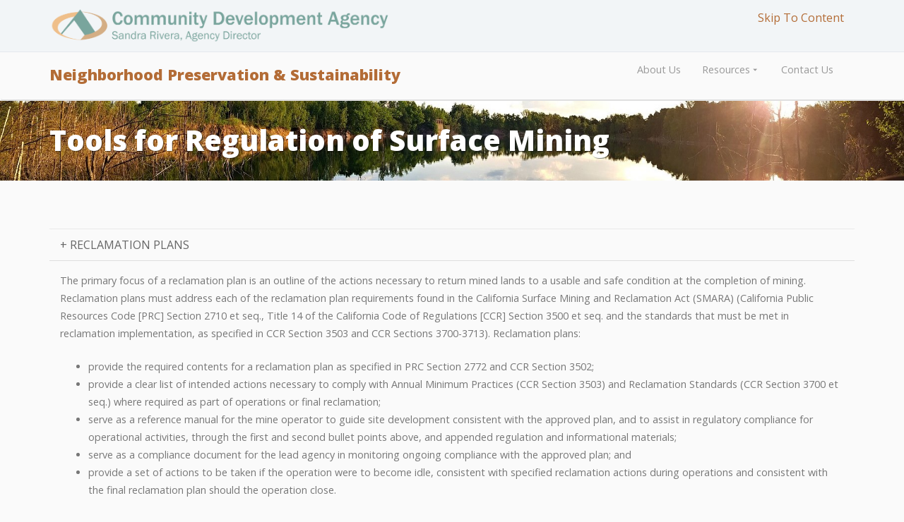

--- FILE ---
content_type: text/html;charset=UTF-8
request_url: https://nps.acgov.org/npsregulation.page?
body_size: 17532
content:
<!DOCTYPE html>
<html xmlns:str="http://exslt.org/strings" lang="en">
<head>
<META http-equiv="Content-Type" content="text/html; charset=UTF-8">
<meta content="IE=edge" http-equiv="X-UA-Compatible">
<meta content="width=device-width, initial-scale=1.0 maximum-scale=2.0" name="viewport">
<!--fixed-layout for ITD Web Sites-->
<title>Tools for Regulation of Surface Mining | NPS | Alameda County</title>
<!--ls:begin[stylesheet]-->
<!--ls:end[stylesheet]-->
<!--ls:begin[meta-keywords]-->
<meta name="keywords" content="">
<!--ls:end[meta-keywords]-->
<!--ls:begin[meta-description]-->
<meta name="description" content="">
<!--ls:end[meta-description]-->
<!--ls:begin[custom-meta-data]-->
<meta name="viewport" content="width=device-width, initial-scale=1.0, maximum-scale=1.0">
<!--ls:end[custom-meta-data]-->
<!--ls:begin[meta-vpath]-->
<meta name="vpath" content="">
<!--ls:end[meta-vpath]-->
<!--ls:begin[meta-page-locale-name]-->
<meta name="page-locale-name" content="">
<!--ls:end[meta-page-locale-name]-->
<!--ls:begin[stylesheet]-->
<link type="text/css" href="/nps-resources/css/fontello.css" rel="stylesheet">
<!--ls:end[stylesheet]-->
<!--ls:begin[stylesheet]-->
<link type="text/css" href="/nps-resources/css/bootstrap.min.css" rel="stylesheet">
<!--ls:end[stylesheet]-->
<!--ls:begin[stylesheet]-->
<link type="text/css" href="/nps-resources/css/index.css" rel="stylesheet">
<!--ls:end[stylesheet]-->
<!--ls:begin[head-injection]--><!--ls:end[head-injection]--><!--ls:begin[tracker-injection]--><!--ls:end[tracker-injection]--><!--ls:begin[script]--><!--ls:end[script]-->
       

          <!--[if lte IE 9]>
          <script src="/global-acthemes-resources/js/html5shiv.min.js"></script>
          <script src="/global-acthemes-resources/js/html5shiv-printshiv.min.js"></script>
          <script src="/global-acthemes-resources/js/placeholders.jquery.min.js"></script>
          <![endif]-->
       
    <script src="/global-acthemes-resources/js/scrollreveal.min.js"></script><script>
    window.sr = ScrollReveal();

    if (sr.isSupported()) {
      document.documentElement.classList.add('sr');
    }
    </script>
</head>
<body>
<!--ls:begin[body]--><div class="ls-canvas" id="ls-canvas">
<div class="ls-row" id="topBar">
<div class="ls-lqr" id="ls-gen98540572-ls-lqr">
<div class="ls-area full-width" id="ls-row-1-area-1">
<div class="ls-area-body" id="ls-gen98540573-ls-area-body">
<div class="ls-cmp-wrap ls-1st" id="w1496590675985">
<!--ls:begin[component-1496590675985]-->
<div>
        
    <div class="countybranding hidden-xs">
<div class="container">
<div class="col-sm-6 text-left">
<a href=""><img class="countybranding__logo" src="/nps-resources/img/cda-biglogo2023.png" alt="Community Development Agency"></a>
</div>
<div class="col-sm-6 text-right">
<a href="#skipContent" class="countybranding__skip-banner">Skip To Content</a>
</div>
</div>
</div>
        
    
</div>
<!--ls:end[component-1496590675985]-->
</div>
</div>
</div>
<div class="ls-row-clr"></div>
</div>
</div>
<div class="ls-row" id="navBar">
<div class="ls-lqr" id="ls-gen98540574-ls-lqr">
<div class="ls-area full-width" id="ls-row-2-area-1">
<div class="ls-area-body" id="ls-gen98540575-ls-area-body">
<div class="ls-cmp-wrap ls-1st" id="w1496590675986">
<!--ls:begin[component-1496590675986]-->
<div>
            
        <nav class="navbar" role="navigation">
<div class="container">
<div class="navbar-header">
<button data-target="#nav" data-toggle="collapse" class="btn navbar-toggle" type="button"><span class="sr-only">Toggle navigation</span><i title="Menu" class="material-icons"></i></button><a class="navbar-brand" href="/index.page?">Neighborhood Preservation &amp; Sustainability</a>
</div>
<div id="nav" class="collapse navbar-collapse">
<ul class="navbar-nav nav pull-right">
<li>
<a href="/aboutus.page?">About Us</a>
</li>
<li class="dropdown">
<a data-toggle="dropdown" class="dropdown-toggle" href="/resources.page?">Resources<i class="dropdown-arrow"></i></a>
<ul class="dropdown-menu">
<li>
<a href="/npsmineralmgt.page?">Mineral Resources</a>
</li>
<li>
<a href="/npsquarriesmap.page?">Quarries</a>
</li>
<li>
<a href="/npsdust.page?">Fugitive Dust</a>
</li>
<li>
<a href="/npsmining.page?">Mining</a>
</li>
<li>
<a href="/npsregulation.page?">Regulation</a>
</li>
<li>
<a href="/npspending.page?">Pending</a>
</li>
</ul>
</li>
<li>
<a href="/location-directions.page?">Contact Us</a>
</li>
<li class="hidden-sm hidden-md hidden-lg">
<a href="http://www.acgov.org/cda/" target="_blank"><img class="countybranding__logo" src="/nps-resources/img/cdalogo.png" alt="Community Development Aganecy logo"></a>
</li>
</ul>
</div>
</div>
<div id="skipContent"></div>
</nav>
            
        
</div>
<!--ls:end[component-1496590675986]-->
</div>
</div>
</div>
<div class="ls-row-clr"></div>
</div>
</div>
<div class="ls-row" id="ls-row-3">
<div class="ls-lqr" id="ls-gen98540576-ls-lqr">
<div class="ls-area full-width" id="ls-row-3-area-1">
<div class="ls-area-body" id="ls-gen98540577-ls-area-body">
<div class="ls-cmp-wrap ls-1st" id="w1496590675987">
<!--ls:begin[component-1496590675987]-->
<div><xmp id='exceptionStackTrace' style='display:none;'>There was an error - check the logs for details</xmp></div>
<!--ls:end[component-1496590675987]-->
</div>
<div class="ls-cmp-wrap" id="w1496590675988">
<!--ls:begin[component-1496590675988]-->
<div><header id="hero" class="hero" style="background:url(/nps-assets/img/npsallbar2.jpg);background-size: cover;">
<div class="container">
<div class="text-center transform-center-y">
<h1>Tools for Regulation of Surface Mining</h1>
<p>
</p>
</div>
</div>
</header>
</div>
<!--ls:end[component-1496590675988]-->
</div>
</div>
</div>
<div class="ls-row-clr"></div>
</div>
</div>
<div class="ls-row" id="mainCol">
<div class="ls-lqr" id="ls-gen98540578-ls-lqr">
<div class="ls-area full-width" id="ls-row-4-area-1">
<div class="ls-area-body" id="ls-gen98540579-ls-area-body">
<div class="ls-cmp-wrap ls-1st" id="w1496590683378">
<!--ls:begin[component-1496590683378]-->
<div><div class="container__wrapper inner-xs">
<div class="container">
<div class="row">
<div class="col-xs-12">
<div class="panel-group accordion" id="1496590683378">
<div class="panel panel-default">
<div class="panel-heading">
<h3 class="panel-title">
<a data-toggle="collapse" class="
                              panel-toggle
                            " data-parent="#1496590683378" href="#1496590683378-1"><span>+   Reclamation Plans</span></a>
</h3>
</div>
<div id="1496590683378-1" class="
                          panel-collapse collapse in
                        ">
<div class="panel-body"><p>The primary focus of a reclamation plan is an outline of the actions necessary to return mined lands to a usable and safe condition at the completion of mining. Reclamation plans must address each of the reclamation plan requirements found in the California Surface Mining and Reclamation Act (SMARA) (California Public Resources Code [PRC] Section 2710 et seq., Title 14 of the California Code of Regulations [CCR] Section 3500 et seq. and the standards that must be met in reclamation implementation, as specified in CCR Section 3503 and CCR Sections 3700-3713). Reclamation plans:</p>
<ul>
<li>provide the required contents for a reclamation plan as specified in PRC Section 2772 and CCR Section 3502;</li>
<li>provide a clear list of intended actions necessary to comply with Annual Minimum Practices (CCR Section 3503) and Reclamation Standards (CCR Section 3700 et seq.) where required as part of operations or final reclamation;</li>
<li>serve as a reference manual for the mine operator to guide site development consistent with the approved plan, and to assist in regulatory compliance for operational activities, through the first and second bullet points above, and appended regulation and informational materials;</li>
<li>serve as a compliance document for the lead agency in monitoring ongoing compliance with the approved plan; and</li>
<li>provide a set of actions to be taken if the operation were to become idle, consistent with specified reclamation actions during operations and consistent with the final reclamation plan should the operation close.</li>
</ul></div>
</div>
</div>
<div class="panel panel-default">
<div class="panel-heading">
<h3 class="panel-title">
<a data-toggle="collapse" class="
                              panel-toggle collapsed
                            " data-parent="#1496590683378" href="#1496590683378-2"><span>+   Annual Reports</span></a>
</h3>
</div>
<div id="1496590683378-2" class="
                          panel-collapse collapse
                        ">
<div class="panel-body"><p>Annual reports are required from all mines subject to SMARA from the time they are permitted until they are certified reclaimed, even if they have not begun operation or have ceased operation with no intent to resume. The Office of Mine Reclamation mails annual report forms to each reporting mining operation during May of each year. Reports must be postmarked on or before July 1 of that year.</p></div>
</div>
</div>
<div class="panel panel-default">
<div class="panel-heading">
<h3 class="panel-title">
<a data-toggle="collapse" class="
                              panel-toggle collapsed
                            " data-parent="#1496590683378" href="#1496590683378-3"><span>+   Annual Inspections</span></a>
</h3>
</div>
<div id="1496590683378-3" class="
                          panel-collapse collapse
                        ">
<div class="panel-body"><p>The Community Development Agency arranges for inspection of each surface mining operation within six months of receipt of the annual report, to determine whether the surface mining operation is in compliance with the approved surface mining permit and/or reclamation plan, approved financial assurances, and state regulations. In no event is less than one inspection conducted in any calendar year. These inspections must be conducted using a form developed by the California Department of Conservation and approved by the State Mining and Geology Board.&nbsp;</p></div>
</div>
</div>
<div class="panel panel-default">
<div class="panel-heading">
<h3 class="panel-title">
<a data-toggle="collapse" class="
                              panel-toggle collapsed
                            " data-parent="#1496590683378" href="#1496590683378-4"><span>+   Periodic Reviews</span></a>
</h3>
</div>
<div id="1496590683378-4" class="
                          panel-collapse collapse
                        ">
<div class="panel-body"><p>Periodic reviews are documents prepared by the NPS in accordance with the schedule adopted at the time of approval (intervals not to exceed five years for the reclamation plan and at intervals the planning commission determines appropriate for the surface mining permit, per SMO Section 6.80.180C). The purpose of the periodic reviews is to evaluate mining operations' compliance with conditions outlined in its surface mining permit and reclamation plan. The document notes whether each condition is applicable at the time of review, fulfilled, or requires revision based on new or changed circumstances and includes suggestions for revisions to conditions based on changed circumstances, including eliminated conditions that are no longer applicable, or adds conditions of approval to adequately address changed conditions at or around the particular mine site.</p>
<p>The document is submitted to the Alameda County Planning Commission for review, which includes a public hearing (per SMO Section 6.80.150). At the conclusion of the public hearing, the planning commission may approve modifications to the surface mining permit or reclamation plan.&nbsp;</p></div>
</div>
</div>
<div class="panel panel-default">
<div class="panel-heading">
<h3 class="panel-title">
<a data-toggle="collapse" class="
                              panel-toggle collapsed
                            " data-parent="#1496590683378" href="#1496590683378-5"><span>+   Financial Assurances</span></a>
</h3>
</div>
<div id="1496590683378-5" class="
                          panel-collapse collapse
                        ">
<div class="panel-body"><p>The California Surface Mining and Reclamation Act requires surface mining operators to obtain lead-agency-approved financial assurance for reclamation of mined lands so the public does not bear the cost of reclaiming abandoned operations. If the mine operator were not capable of reclaiming the mined lands, the NPS (or the California Department of Conservation) would use financial assurance funds to reclaim the mined site.</p>
<p>NPS reviews financial assurances annually. They are adjusted, if necessary, to reflect changes in the estimated cost of reclamation activities and lands reclaimed the previous year.</p></div>
</div>
</div>
<div class="panel panel-default">
<div class="panel-heading">
<h3 class="panel-title">
<a data-toggle="collapse" class="
                              panel-toggle collapsed
                            " data-parent="#1496590683378" href="#1496590683378-6"><span>+   Expiration of Permits</span></a>
</h3>
</div>
<div id="1496590683378-6" class="
                          panel-collapse collapse
                        ">
<div class="panel-body"><p>Once a project is approved an expiration date is assigned, mine owners must keep tabs on this expiration date, because it is easier and less complicated to revise the permit with new expiration dates than to start over from the beginning, as would be the case with an expired permit.</p></div>
</div>
</div>
</div>
</div>
</div>
</div>
</div>
</div>
<!--ls:end[component-1496590683378]-->
</div>
<div class="ls-cmp-wrap" id="w1496590677021">
<!--ls:begin[component-1496590677021]-->
<div><div class="container__wrapper inner-xs">
<div class="container">
<div class="row">
<div class="col-xs-12">
<img class="img-responsive" src="/nps-assets/img/truckmining.jpg" alt="This is the image description."></div>
</div>
</div>
</div>
</div>
<!--ls:end[component-1496590677021]-->
</div>
</div>
</div>
<div class="ls-row-clr"></div>
</div>
</div>
<div class="ls-row" id="footerDiv">
<div class="ls-lqr" id="ls-gen98540580-ls-lqr">
<div class="ls-area full-width" id="ls-row-5-area-1">
<div class="ls-area-body" id="ls-gen98540581-ls-area-body">
<div class="ls-cmp-wrap ls-1st" id="w1496590675990">
<!--ls:begin[component-1496590675990]-->
<div>
            
    <footer class="footer">
<div class="container inner">
<div class="footer__info pull-left">
<div>
<img src="/nps-resources/img/cdalogo-wh.png" alt=""></div>
<div>
<h2>Neighborhood Preservation and Sustainability Department</h2>
<ul class="contacts">
<li>
<i class="material-icons contact">&#xE0C8;</i>224 W Winton Ave, Room 110 • Hayward, CA 94544</li>
<li>
<i class="material-icons contact">&#xE32C;</i>510.670.5333</li>
</ul>
<ul class="social">
<li>
<a target="_blank" href=""><i class=""></i></a>
</li>
</ul>
<p>© <span class="js-year">2016</span> Neighborhood Preservation and Sustainability Department. All rights reserved.</p>
</div>
</div>
<ul class="footer__menu pull-right">
<li>
<a href="/aboutus.page?">About Us</a>
</li>
<li>
<a href="/resources.page?">Resources</a>
</li>
<li>
<a href="/location-directions.page?">Contact Us</a>
</li>
</ul>
<br>
<a class="adobe-reader pull-right" target="_blank" href="http://www.adobe.com/go/getreader"><img alt="Get Adobe Reader" src="https://acgov.org/img/get-reader.png"></a>
</div>
</footer>
            
    <script src="https://ajax.googleapis.com/ajax/libs/jquery/1.11.3/jquery.min.js"></script>
<script src="/nps-resources/js/bootstrap.min.js"></script>
<script src="/nps-resources/js/jquery.easytabs.min.js"></script>
<script src="/nps-resources/js/validator.min.js"></script>
<script src="/nps-resources/js/scrollreveal.min.js"></script>
<script src="/nps-resources/js/customnoajax.js"></script>

<!-- Global site tag (gtag.js) - Google Analytics -->
<script async src="https://www.googletagmanager.com/gtag/js?id=UA-48660008-1"></script>
<script>
  window.dataLayer = window.dataLayer || [];
  function gtag(){dataLayer.push(arguments);}
  gtag('js', new Date());

  gtag('config', 'UA-48660008-1');
</script>
</div>
<!--ls:end[component-1496590675990]-->
</div>
</div>
</div>
<div class="ls-row-clr"></div>
</div>
</div>
<div class="ls-row" id="bottomBar">
<div class="ls-lqr" id="ls-gen98540582-ls-lqr">
<div class="ls-area full-width" id="ls-row-6-area-1">
<div class="ls-area-body" id="ls-gen98540583-ls-area-body">
<div class="ls-cmp-wrap ls-1st" id="w1496590675991">
<!--ls:begin[component-1496590675991]-->
<div>
        
    <div class="countybranding hidden-xs">
<div class="container">
<div class="col-sm-6 text-left">
<a href=""><img class="countybranding__logo" src="/nps-resources/img/acgovlogo.png" alt=""></a>
</div>
</div>
</div>
        
    
</div>
<!--ls:end[component-1496590675991]-->
</div>
</div>
</div>
<div class="ls-row-clr"></div>
</div>
</div>
</div><!--ls:end[body]--><!--ls:begin[page_track]--><!--ls:end[page_track]--></body>
</html>


--- FILE ---
content_type: text/css
request_url: https://nps.acgov.org/nps-resources/css/index.css
body_size: 18619
content:
@charset "UTF-8";
/* Fonts
   ========================================================================== */
@import "https://fonts.googleapis.com/css?family=Material+Icons|Open+Sans:400,300,800";

/* ==========================================================================
   NPS Tweaks
   ========================================================================== */
@media (min-width: 768px) {
  .navbar>.container .navbar-brand, .navbar>.container-fluid .navbar-brand {
      margin-left: inherit;
  }
  .container {
    padding-left:15px;
  }  
  .countybranding__logo {
    margin-left:-15px;
  }
}
@media (min-width: 992px) {
  .navbar-brand {
    font-size:1.35em;
    font-weight:bold;
  }
}

/* ==========================================================================
   Base Styles
   ========================================================================== */
/* Presets
   ========================================================================== */
/* line 4, _base/_presets.scss */
body {
  background: #FAFAFA;
  color: #777;
  font-family: "Open Sans", "sans-serif";
  font-size: 16px;
  line-height: 1.8;
  -webkit-font-smoothing: antialiased;
}

/* line 13, _base/_presets.scss */
p, a, ul, ol {
  font-size: 0.9em;
}

/* line 14, _base/_presets.scss */
p {
  margin-top: 0;
  margin-bottom: 1.5em;
}

/* line 19, _base/_presets.scss */
ul {
  margin-top: 0;
  margin-bottom: 1.5em;
}

/* line 24, _base/_presets.scss */
a {
  font-size: inherit;
  text-decoration: none;
  color: #b36c36;
}
/* line 29, _base/_presets.scss */
a:link {
  text-decoration: none;
}
/* line 33, _base/_presets.scss */
a:visited {
  text-decoration: none;
}
/* line 37, _base/_presets.scss */
a:hover {
  text-decoration: underline;
  color: #b36c36;
}
/* line 42, _base/_presets.scss */
a:active {
  text-decoration: underline;
}

/* line 47, _base/_presets.scss */
hr {
  height: 0;
  padding: 0;
  margin: 3em 0;
}

/* Headings
   ========================================================================== */
/* line 4, _base/_headings.scss */
h1 {
  margin: 0;
  font-size: 2.5em;
  line-height: 1.8076923077em;
  margin-bottom: 0.9615384615384616em;
  font-weight: 800;
}

/* line 12, _base/_headings.scss */
h2 {
  margin: 0;
  font-size: 1.75em;
  line-height: 1.1em;
  margin-bottom: 1em;
  font-weight: 300;
}

/* line 20, _base/_headings.scss */
h3 {
  margin: 0;
  font-size: 1.25em;
  line-height: 1.5em;
  margin-bottom: 0.56em;
  font-weight: 400;
  color: #222;
}

/* line 29, _base/_headings.scss */
h4 {
  margin: 0;
  font-size: 1.15em;
  line-height: 1.3677083731em;
  margin-bottom: 1.25;
  font-weight: 400;
  color: #222;
}

/* line 38, _base/_headings.scss */
h5 {
  margin: 0;
  font-weight: bold;
  font-size: 1em;
  line-height: 0.9294872284em;
  color: #222;
}

/* line 46, _base/_headings.scss */
h6 {
  margin: 0;
  font-size: 1em;
  font-weight: bold;
  color: #222;
}

/* line 53, _base/_headings.scss */
.style-h1 {
  font-size: 2.5em;
  line-height: 1.8076923077em;
  margin-bottom: 0.9615384615384616em;
}

/* line 59, _base/_headings.scss */
.style-h2 {
  font-size: 1.75em;
  line-height: 1.1em;
  margin-bottom: 0;
}

/* line 65, _base/_headings.scss */
.style-h3 {
  font-size: 1.25em;
  line-height: 1.5em;
  margin-bottom: 0.56em;
  font-weight: 400;
  color: #222;
}

/* line 73, _base/_headings.scss */
.style-h4 {
  font-size: 1.15em;
  line-height: 1.3677083731em;
  margin-bottom: 1.25;
  color: #222;
}

/* line 80, _base/_headings.scss */
.style-h5 {
  font-size: 1em;
  line-height: 0.9294872284em;
  color: #222;
}

/* line 86, _base/_headings.scss */
.style-h6 {
  font-size: 1em;
  color: #222;
}

/* ==========================================================================
   Layout Styles
   ========================================================================== */
/* Padding Classes
   ========================================================================== */
/* line 4, _layout/_l-padding-classes.scss */
.inner {
  padding-top: 120px;
  padding-bottom: 120px;
}

/* line 9, _layout/_l-padding-classes.scss */
.inner-md {
  padding-top: 100px;
  padding-bottom: 100px;
}

/* line 14, _layout/_l-padding-classes.scss */
.inner-sm {
  padding-top: 80px;
  padding-bottom: 80px;
}

/* line 19, _layout/_l-padding-classes.scss */
.inner-xs {
  padding-top: 20px;
  padding-bottom: 20px;
}

/* line 24, _layout/_l-padding-classes.scss */
#ls-row-3 .inner-xs {
  padding-top: 20px;
  padding-bottom: 20px;
  text-align: center;
}

/* line 30, _layout/_l-padding-classes.scss */
.inner-top {
  padding-top: 120px;
}

/* line 34, _layout/_l-padding-classes.scss */
.inner-top-md {
  padding-top: 100px;
}

/* line 38, _layout/_l-padding-classes.scss */
.inner-top-sm {
  padding-top: 80px;
}

/* line 42, _layout/_l-padding-classes.scss */
.inner-top-xs {
  padding-top: 40px;
}

/* line 46, _layout/_l-padding-classes.scss */
.inner-bottom {
  padding-bottom: 120px;
}

/* line 50, _layout/_l-padding-classes.scss */
.inner-bottom-md {
  padding-bottom: 100px;
}

/* line 54, _layout/_l-padding-classes.scss */
.inner-bottom-sm {
  padding-bottom: 80px;
}

/* line 58, _layout/_l-padding-classes.scss */
.inner-bottom-xs {
  padding-bottom: 40px;
}

/* line 62, _layout/_l-padding-classes.scss */
.inner-left {
  padding-left: 75px;
}

/* line 66, _layout/_l-padding-classes.scss */
.inner-left-md {
  padding-left: 60px;
}

/* line 70, _layout/_l-padding-classes.scss */
.inner-left-sm {
  padding-left: 45px;
}

/* line 74, _layout/_l-padding-classes.scss */
.inner-left-xs {
  padding-left: 30px;
}

/* line 78, _layout/_l-padding-classes.scss */
.inner-right {
  padding-right: 75px;
}

/* line 82, _layout/_l-padding-classes.scss */
.inner-right-md {
  padding-right: 60px;
}

/* line 86, _layout/_l-padding-classes.scss */
.inner-right-sm {
  padding-right: 45px;
}

/* line 90, _layout/_l-padding-classes.scss */
.inner-right-xs {
  padding-right: 30px;
}

/* ==========================================================================
   Module Styles
   ========================================================================== */
/* County Branding (The top bar)
   ========================================================================== */
/* line 4, _modules/_m-countybranding.scss */
.countybranding {
  padding: 10px;
  background: #f2f5f7;
  border-bottom: 1px solid #e6e9ed;
}

/* line 10, _modules/_m-countybranding.scss */
.countybranding__logo {
  max-width: 90%;
  opacity: .5;
}
/* line 14, _modules/_m-countybranding.scss */
.countybranding__logo:hover {
  opacity: 1;
}

/* line 19, _modules/_m-countybranding.scss */
.countybranding__skip-banner {
  line-height: 30px;
}

/* Navbar
   ========================================================================== */
/* line 4, _modules/_m-navbar.scss */
.navbar {
  border-bottom: 1px solid #ddd;
  margin: 0;
}
/* line 8, _modules/_m-navbar.scss */
.navbar > .container {
  min-height: 66px;
}

@media (max-width: 768px) {
  /* line 13, _modules/_m-navbar.scss */
  .navbar-nav {
    float: none !important;
  }
}
/* line 18, _modules/_m-navbar.scss */
.navbar-nav .dropdown-arrow {
  font-family: "Material Icons";
  font-weight: normal;
  font-style: normal;
  line-height: 1;
  letter-spacing: normal;
  text-transform: none;
  display: inline-block;
  white-space: nowrap;
  word-wrap: normal;
  direction: ltr;
  -webkit-font-smoothing: antialiased;
  transform: translateY(2px);
}
/* line 32, _modules/_m-navbar.scss */
.navbar-nav .dropdown-arrow:before {
  content: '\e5c5';
}
/* line 37, _modules/_m-navbar.scss */
.navbar-nav .dropdown-menu {
  padding: 0;
  margin: 0;
  transform: translateY(-1px);
  background: #454545;
  border: 1px solid #454545;
}
/* line 45, _modules/_m-navbar.scss */
.navbar-nav .dropdown-menu li > a {
  color: #B4B4B4;
}
/* line 48, _modules/_m-navbar.scss */
.navbar-nav .dropdown-menu li > a:hover {
  background: #b36c36;
  border-radius: 0 !important;
  color: #fff;
}
/* line 58, _modules/_m-navbar.scss */
.navbar-nav .open > a {
  background: #b36c36;
  background: linear-gradient(to bottom, #fc9700 0%, #b36c36 100%);
  border-radius: 0 !important;
  color: #fff;
}
/* line 66, _modules/_m-navbar.scss */
.navbar-nav a {
  color: #999;
  transform: translateY(-1px);
}
/* line 70, _modules/_m-navbar.scss */
.navbar-nav a.active, .navbar-nav a:hover {
  background: #b36c36;
  background: linear-gradient(to bottom, #724523 0%, #b36c36 100%);
  border-radius: 0 0 5px 5px;
  color: #fff;
}
@media (max-width: 768px) {
  /* line 70, _modules/_m-navbar.scss */
  .navbar-nav a.active, .navbar-nav a:hover {
    border-radius: 0 !important;
  }
}

/* line 85, _modules/_m-navbar.scss */
.navbar-header {
  min-height: 66px;
}

/* line 89, _modules/_m-navbar.scss */
.navbar-brand {
  padding: 6px 0;
  line-height: 50px;
  height: 66px;
}
@media (max-width: 768px) {
  /* line 89, _modules/_m-navbar.scss */
  .navbar-brand {
    margin-left: 15px;
    max-width: 75%;
    /* TD, added 05/24/17 */
  }
}
@media (max-width: 480px) {
  /* line 89, _modules/_m-navbar.scss */
  .navbar-brand {
    line-height: normal;
    /* TD, added 05/24/17 */
  }
}
/* line 103, _modules/_m-navbar.scss */
.navbar-brand img {
  height: 100%;
}

@media (max-width: 768px) {
  /* line 108, _modules/_m-navbar.scss */
  .navbar-toggle {
    line-height: 10px;
  }
}

/* Hero
   ========================================================================== */
/* line 4, _modules/_m-hero.scss */
.hero {
  background-color: #b36c36;
  /* background: $color_brand url(../img/bg-hero.png) repeat-x left top;*/
  border-top: 1px solid #E1E1E1;
  margin-bottom: 3em;
}
/* line 11, _modules/_m-hero.scss */
.hero h1 {
  color: #fff;
  text-shadow: 1px 1px 1px rgba(11, 11, 11, 0.5);
  margin: .5em 0;
  text-align: left;
}

/* Footer
   ========================================================================== */
/* line 4, _modules/_m-footer.scss */
.footer {
  background: #b36c36;
  color: #fff;
}
/* line 8, _modules/_m-footer.scss */
.footer .container.inner {
  padding-top: 30px;
  padding-bottom: 30px;
}
@media (max-width: 768px) {
  /* line 8, _modules/_m-footer.scss */
  .footer .container.inner {
    /* 05/31/17, TMD: added to allow Adobe Reader icon to center on mobile screens */
    text-align: center;
  }
}
/* line 17, _modules/_m-footer.scss */
.footer a {
  color: #fff;
}
/* line 21, _modules/_m-footer.scss */
.footer h2 {
  color: #fff;
  margin-bottom: 0;
}
/* line 26, _modules/_m-footer.scss */
.footer ul {
  list-style: none;
  position: relative;
  margin: 0;
}
/* line 31, _modules/_m-footer.scss */
.footer ul.contacts li {
  margin-bottom: 2px;
}
@media (max-width: 768px) {
  /* line 37, _modules/_m-footer.scss */
  .footer p.pull-left, .footer ul.pull-right {
    float: none !important;
    text-align: center;
  }
}

/* line 45, _modules/_m-footer.scss */
.footer__info > div {
  float: left;
  padding-left: 1rem;
  height: 100%;
}
@media (max-width: 768px) {
  /* line 45, _modules/_m-footer.scss */
  .footer__info > div {
    float: none;
    text-align: center;
  }
}
/* line 56, _modules/_m-footer.scss */
.footer__info img {
  vertical-align: initial;
}

/* line 61, _modules/_m-footer.scss */
.footer__menu {
  padding: 0;
  margin: 0;
  list-style: none;
}
/* line 66, _modules/_m-footer.scss */
.footer__menu li {
  display: inline;
  padding-left: 10px;
}
/* line 71, _modules/_m-footer.scss */
.footer__menu li + li:before {
  display: inline-block;
  content: "·";
  padding-right: 12px;
}

/* Divider
   ========================================================================== */
/* line 4, _modules/_m-divider.scss */
.divider {
  border: none;
  background: #777;
  height: 1px;
  margin: 0.5em 0 2em 0;
}
/* line 10, _modules/_m-divider.scss */
.divider span {
  display: block;
  width: 50px;
  height: 1px;
  background: #b36c36;
}

/* Accordion
   ========================================================================== */
/* line 4, _modules/_m-accordion.scss */
.accordion {
  background: #FAFAFA;
}
/* line 7, _modules/_m-accordion.scss */
.accordion .panel {
  border: none;
  border-bottom: 1px solid #EAEAEA;
  border-radius: 0;
  box-shadow: none;
  background: inherit;
}
/* line 14, _modules/_m-accordion.scss */
.accordion .panel:first-of-type {
  border-top: 1px solid #EAEAEA;
}
/* line 19, _modules/_m-accordion.scss */
.accordion .panel + .panel {
  margin-top: 0;
}
/* line 23, _modules/_m-accordion.scss */
.accordion .panel-heading {
  background: inherit;
}
/* line 27, _modules/_m-accordion.scss */
.accordion .panel-toggle {
  display: block;
  text-decoration: none;
  text-transform: uppercase;
  color: #666;
}
/* line 33, _modules/_m-accordion.scss */
.accordion .panel-toggle:hover {
  color: #b36c36;
}
/* line 36, _modules/_m-accordion.scss */
.accordion .panel-toggle:hover .arrow {
  background: #b36c36;
}
/* line 41, _modules/_m-accordion.scss */
.accordion .panel-toggle .arrow {
  background: #666;
  font-size: inherit;
  color: #FAFAFA;
  border-radius: 50%;
  transform: translateY(2px);
}
/* line 48, _modules/_m-accordion.scss */
.accordion .panel-toggle .arrow:before {
  content: '\e313';
}
/* line 53, _modules/_m-accordion.scss */
.accordion .panel-toggle.collapsed .arrow:before {
  content: '\e315';
}

/* Contacts
   ========================================================================== */
/* line 4, _modules/_m-contacts.scss */
ul.contacts {
  padding-left: 0;
  list-style: none;
}
/* line 8, _modules/_m-contacts.scss */
ul.contacts li {
  margin-bottom: 5px;
}

/* line 13, _modules/_m-contacts.scss */
i.contact {
  font-size: inherit;
  width: auto;
  height: auto;
  line-height: 18px;
  transform: translateY(2px);
  margin-right: 10px;
}

/* Tabs
   ========================================================================== */
/* line 4, _modules/_m-tabs.scss */
.nav-tabs > li.active > a {
  background: #FAFAFA;
}
/* line 7, _modules/_m-tabs.scss */
.nav-tabs > li.active > a:focus {
  background: #FAFAFA;
}
/* line 11, _modules/_m-tabs.scss */
.nav-tabs > li.active > a:hover {
  background: #FAFAFA;
}

/* line 16, _modules/_m-tabs.scss */
.tab-pane {
  padding: 2rem 3rem;
}

/* ol (ordered list)
   ========================================================================== */
/* line 4, _modules/_m-ol.scss */
.ol--circles {
  list-style: none;
  margin: 0;
  padding: 0;
  counter-reset: li;
}
/* line 10, _modules/_m-ol.scss */
.ol--circles li {
  margin-bottom: 0.75em;
  font-size: 0.9em;
}
/* line 14, _modules/_m-ol.scss */
.ol--circles li:before {
  content: counter(li);
  counter-increment: li;
  height: 20px;
  width: 20px;
  line-height: 21px;
  font-size: 10px;
  border-radius: 50%;
  background: #b36c36;
  display: inline-block;
  position: relative;
  margin: 0 0.4em 0.4em auto;
  text-align: center;
  color: #FAFAFA;
  transform: translateY(-1px);
}

/* Icon
   ========================================================================== */
/* line 4, _modules/_m-icon.scss */
.icon--lg {
  display: inline-block;
  margin-bottom: 20px;
}
/* line 8, _modules/_m-icon.scss */
.icon--lg i {
  font-size: 85px;
  color: #b36c36;
}

/* line 14, _modules/_m-icon.scss */
.icon--xl {
  font-size: 12em;
}

/* Social
   ========================================================================== */
/* line 4, _modules/_m-social.scss */
.social {
  padding: 0;
  list-style: none;
}
/* line 8, _modules/_m-social.scss */
.social li {
  display: inline;
}
/* line 12, _modules/_m-social.scss */
.social li + li {
  padding-left: 0.5rem;
}
/* line 16, _modules/_m-social.scss */
.social a:hover {
  text-decoration: none;
}

/* Carousel
   ========================================================================== */
/* line 5, _modules/_m-carousel.scss */
.carousel i.material-icons {
  position: absolute;
  top: 50%;
  z-index: 5;
  display: inline-block;
}
/* line 12, _modules/_m-carousel.scss */
.carousel .img-full {
  min-width: 100%;
}

/* Sub Menu
   ========================================================================== */
/* line 4, _modules/_m-submenu.scss */
.sublinkmenu {
  float: left;
  padding: 0px 20px 0px 0px;
  border-right: 1px solid #ccc;
  margin: 0px 30px 20px 0px;
}

/* line 10, _modules/_m-submenu.scss */
.sublinkmenutitle {
  font-size: 26px;
  font-weight: 300;
  line-height: 130%;
  display: block;
}

/* line 16, _modules/_m-submenu.scss */
.sublinkmenu ul {
  padding: 0px;
  margin: 0px 0px 0px 20px;
  list-style: disc;
}

/* line 21, _modules/_m-submenu.scss */
.sublinkmenu ul li {
  line-height: 2em;
}

/* line 24, _modules/_m-submenu.scss */
.secondary-links li {
  display: inline;
  padding: 0px 20px;
  border-right: 1px solid #ccc;
}

@media (max-width: 768px) {
  /* line 30, _modules/_m-submenu.scss */
  .sublinkmenu {
    float: none;
    padding: 0px;
    border-right: 0px;
  }
}
/* Video Container
   ========================================================================== */
/* line 4, _modules/_m-video-container.scss */
.video-container {
  position: relative;
  padding-bottom: 56.25%;
  height: 0;
  overflow: hidden;
}
/* line 10, _modules/_m-video-container.scss */
.video-container iframe {
  position: absolute;
  top: 0;
  left: 0;
  width: 100%;
  height: 100%;
}
/* line 18, _modules/_m-video-container.scss */
.video-container object {
  position: absolute;
  top: 0;
  left: 0;
  width: 100%;
  height: 100%;
}
/* line 26, _modules/_m-video-container.scss */
.video-container embed {
  position: absolute;
  top: 0;
  left: 0;
  width: 100%;
  height: 100%;
}

/* Image with Link
   ========================================================================== */
/* line 4, _modules/_m-imagelink.scss */
.img-responsive {
  margin-left: auto;
  margin-right: auto;
  margin-bottom: 20px;
}

/* ==========================================================================
   Helper Classes
   ========================================================================== */
/* line 5, _base/_helpers.scss */
.adobe-reader {
  margin-top: 8px;
}
@media (max-width: 768px) {
  /* line 5, _base/_helpers.scss */
  .adobe-reader {
    float: none !important;
  }
}
/* line 12, _base/_helpers.scss */
.adobe-reader img {
  margin-bottom: 5px;
}

/* ==========================================================================
   Responsive Styles
   ========================================================================== */


--- FILE ---
content_type: text/javascript
request_url: https://nps.acgov.org/nps-resources/js/customnoajax.js
body_size: 1863
content:
var xmlHttp;
function srvTime() {
  try {
    //FF, Opera, Safari, Chrome
    xmlHttp = new XMLHttpRequest();
  }
  catch (err1) {
    //IE
    try {
      xmlHttp = new ActiveXObject('Msxml2.XMLHTTP');
    }
    catch (err2) {
      try {
        xmlHttp = new ActiveXObject('Microsoft.XMLHTTP');
      }
      catch (eerr3) {
        //AJAX not supported, use CPU time.
        alert("AJAX not supported");
      }
    }
  }
  xmlHttp.open('HEAD',window.location.href.toString(),false);
  xmlHttp.setRequestHeader("Content-Type", "text/html");
  xmlHttp.send('');
  return xmlHttp.getResponseHeader("Date");
}

$(document).ready(function () {
  // tabs
  $('.tabs.tabs-top, .tabs.tabs-circle-top, .tabs.tabs-2-big-top').easytabs({
    animationSpeed: 200,
    updateHash: false
  });

  // image hover
  $('.icon-overlay a').prepend('<span class="icn-more"></span>');



  // reveal animations
  var animation_down = {
    origin: 'top',
    scale: 1,
    duration: 750,
    delay: 100,
  };
  var animation_up = {
    origin: 'bottom',
    scale: 1,
    duration: 750,
    delay: 100,
  };
  sr.reveal('.reveal-down', animation_down);
  sr.reveal('.reveal-down-seq', animation_down, 200);
  sr.reveal('.reveal-up', animation_up);
  sr.reveal('.reveal-up-seq', animation_up, 200);
  sr.reveal('.reveal-up-seq_services', animation_up, 200);

  //current year
  $('.js-year').html(new Date(srvTime()).getFullYear());

  // GovDelivery
  $('input[type="radio"]').change(function() {
    $(".input-group__email").toggle();
    $(".input-group__phone").toggle();
  });
});